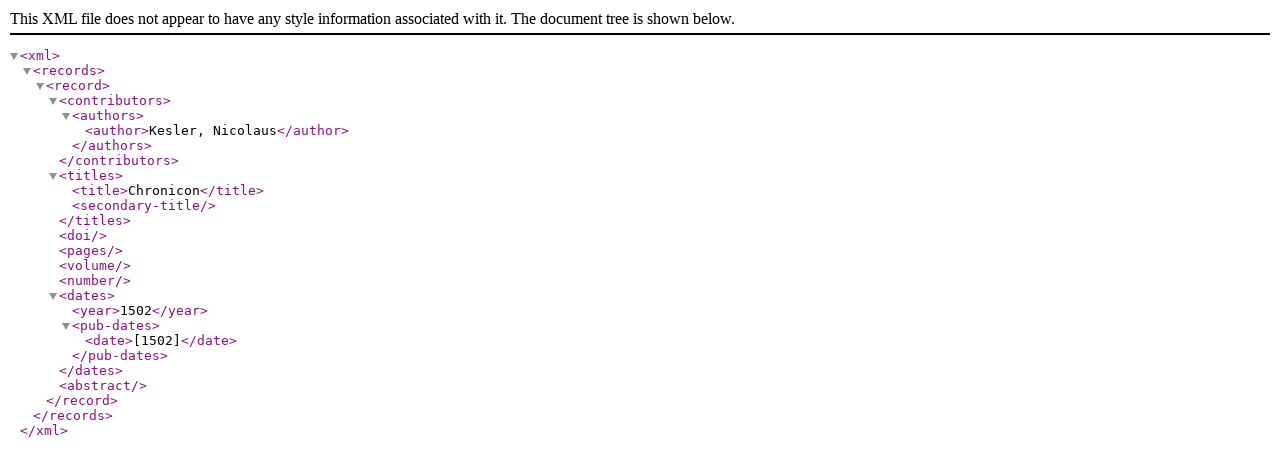

--- FILE ---
content_type: text/xml
request_url: https://zaguan.unizar.es/record/3294/export/xe?ln=fr
body_size: 474
content:
<?xml version="1.0" encoding="UTF-8"?>
<xml>
<records>
<record>
  <contributors>
    <authors>
      <author>Kesler, Nicolaus</author>
    </authors>
  </contributors>
  <titles>
    <title>Chronicon</title>
    <secondary-title/>
  </titles>
  <doi/>
  <pages/>
  <volume/>
  <number/>
  <dates>
    <year>1502</year>
    <pub-dates>
      <date>[1502]</date>
    </pub-dates>
  </dates>
  <abstract/>
</record>

</records>
</xml>